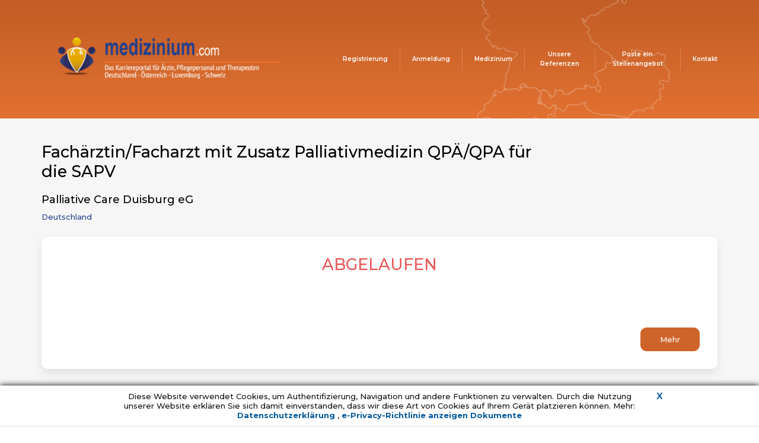

--- FILE ---
content_type: text/html; charset=UTF-8
request_url: https://medizinium.com/fachaerztinfacharzt-mit-zusatz-palliativmedizin-qpaeqpa-fuer-die-sapv,i6603.html
body_size: 2524
content:
<!DOCTYPE html PUBLIC "-//W3C//DTD XHTML 1.0 Strict//EN" "http://www.w3.org/TR/xhtml1/DTD/xhtml1-strict.dtd">
<html xmlns="http://www.w3.org/1999/xhtml" xml:lang="en" lang="en">
<head>
	<title> Fachärztin/Facharzt mit Zusatz Palliativmedizin QPÄ/QPA für die SAPV (6603)</title>
	<meta http-equiv="content-type" content="text/html; charset=UTF-8" />
        <meta name="viewport" content="width=device-width, initial-scale=1"/>
	<meta name="revisit-after" content="7 Days" />
	<link href="/web/img/site/medizinium/favicon.ico" rel="shortcut icon" type="image/vnd.microsoft.icon" />
	<link href="/web/css/reset.css?v=1.006" rel="stylesheet" type="text/css" media="screen" />
	<link href="/web/css/bootstrap.min.css?v=1.006" rel="stylesheet" type="text/css" media="screen" />
	<link href="/web/css/bootstrap-select.min.css?v=1.006" rel="stylesheet" type="text/css" media="screen"  />
	<link href="/web/css/animate.min.css?v=1.006" rel="stylesheet" type="text/css" media="screen" />
	<link href="/web/css/site.css?v=1.15" rel="stylesheet" type="text/css" media="screen" />
	<link href="/web/css/medizinium.css?v=1.13" rel="stylesheet" type="text/css" media="screen" />

	<script type="text/javascript">
            var baseUrl = '/';
	</script>
	<!-- jquery framework -->
	<script type="text/javascript" src="/web/scripts/jquery2.min.js"></script>
	<script type="text/javascript" src="/web/scripts/bootstrap.min.js"></script>
	<script type="text/javascript" src="/web/scripts/bootstrap-select.min.js"></script>
	<script type="text/javascript" src="/web/scripts/main.js?v=1.11"></script>

	<script type="text/javascript">
            jQuery(document).ready(function($) {
                    $('#st2').hide();
                    
                    $('[data-toggle="tooltip"]').tooltip();
                    
                    var selectPrefix = "selectBox_"; 
                    
                    $('.selectpicker').selectpicker({
                        dropupAuto:false
                    });
                    $('.selectpicker').each(function() {
                        $(this).next('div.bootstrap-select').attr("id", selectPrefix + this.id);
                    });

                    $('input[type=file].form-control-file').change(function(){
                      var t = $(this).val();
                      var labelText = t.substr(12, t.length);
                      $(this).closest('.fileContainer').next('.file-control-label').text(labelText);
                    });
            });
	</script>
</head>
<body>
<div id="siteContent">
<section>
    <header class="header" id="top">
    <div class="header-top">
        <div class="container">
            <div class="row">
                <div class="col-sm-3 col-md-4 col-lg-5">
                    <div class="banner-top">
                        <a id="main-logo" href="/"></a>
                    </div>
                </div>
                <div class="col-sm-9 col-md-8 col-lg-7 menu">
                    <nav class="nav">
                        <ul class="navbar-nav" data-type="navbar" data-sub="navbar-sub">
                                                                                            <li><span><a href="/registrieren,d13.html">Registrierung</a></span></li><li class="line"></li>
                                                                <li><span><a href="/loginForm,a.html">Anmeldung</a></span></li><li class="line"></li>
                                                                                                                                                                    <li><span><a href="/ueber-uns,d1.html">Medizinium</a></span></li><li class="line"></li>
                                                                                                                                                <li><span><a href="/unsere-referenzen-erfahre-mehr,d25.html">Unsere Referenzen</a></span></li><li class="line"></li>
                                                                                                                                                <li><span><a href="/inserierung-einer-stellenanzeige,d7.html">Poste ein Stellenangebot </a></span></li><li class="line"></li>
                                                                                                                                                <li><span><a href="/kontakt,d2.html">Kontakt</a></span></li><li class="line"></li>
                                                                                                                        </ul>
                    </nav>
                </div>
            </div>
        </div>
    </div>
</header></section>

<div id="middleContent">
<section id="middle">
    <div class="container">
        <div class="row">
            <div class="content">
    <div class="col-sm-12">
        <div class="row">
            <div class="col-sm-8 col-md-9">
                <h1 class="pb10">
                     Fachärztin/Facharzt mit Zusatz Palliativmedizin QPÄ/QPA für die SAPV                </h1>
                <h4>
                    Palliative Care Duisburg eG                </h4>
                <p class="blueT">Deutschland</p>
            </div>
            <div class="col-sm-4 col-md-3 text-right hidden-xs">
                                    <img class="company-logo"  src="/upl/al/b6603.png" alt="" />
                
                                    <img src="/upl/cp/167.png" alt="" />
                            </div>
        </div>
        </br>
        <div class="box">
            <div id="desciptionSection">
                                    <div id="description">
                        <h1 class="text-center" style="color: #EB5757; margin: 0px 0px 50px 0px;">ABGELAUFEN</h1>
                    </div>
                    <div class="clr"><!-- --></div>
                    
                <div class="">
                                            <a href="/announcements,a.html" class="moreShort button okButton fr">
                            Mehr                        </a>
                                    </div>
                <div class="clr"><!-- --></div>
                
                            </div>
        </div>
    </div>
</div>
<script type="text/javascript" src="/web/scripts/autolinker.min.js"></script>
<script type="text/javascript">
jQuery(document).ready(function($) {
	var html = $('#description').html();
	var autolinker = new Autolinker();
	var newHtml = autolinker.link(html);
	$('#description').html(newHtml)
});
</script>
        </div>
    </div>
</section>

<section id="bottom" data-test="announcement">
        <div class="container">
                    </div>
</section>
<footer class="footer">
    <div class="container" id="footer">
        <div class="row">
            <div class="col-sm-12 col-md-8">
                <ul class="footer-menu">
                                                                        <li class="first"><a href="/terms,d6.html">AGB</a></li><li class="line"></li>
                                                    <li><a href="/privacy,d5.html">DATENSCHUTZ</a></li><li class="line"></li>
                                                                                    <li><a href="/kontakt,d2.html">Kontakt</a></li><li class="line"></li>
                                    </ul>
            </div>
            <div class="col-sm-12 col-md-4">
                <div class="copyrights">
                    &copy; 2026 Medizinium.com                </div>
            </div>
        </div>
    </div>
</footer>

</div>
</div>

<!-- Google tag (gtag.js) -->
<script async src="https://www.googletagmanager.com/gtag/js?id=G-0CZWTR92MT"></script>
<script>
  window.dataLayer = window.dataLayer || [];
  function gtag(){dataLayer.push(arguments);}
  gtag('js', new Date());

  gtag('config', 'G-0CZWTR92MT');
</script>    <script type="text/javascript" src="/web/scripts/jquery.ppCookies.js?v=1.003"></script>
    <script type="text/javascript">
	jQuery(document).ready(function($) {
            ppCookie('Diese Website verwendet Cookies, um Authentifizierung, Navigation und andere Funktionen zu verwalten. Durch die Nutzung unserer Website erklären Sie sich damit einverstanden, dass wir diese Art von Cookies auf Ihrem Gerät platzieren können. Mehr: <a href="/privacy,d5.html"> Datenschutzerklärung </a>, <a href = "http://eur-lex.europa.eu/LexUriServ/LexUriServ.do?uri=CELEX:32002L0058:EN:NOT "target =" _ blank "> e-Privacy-Richtlinie anzeigen Dokumente </a>');
	});
    </script>
<script type="text/javascript" src="/web/scripts/jquery.hyhrollover.js"></script>
<script type="text/javascript" src="/web/scripts/jquery.hyhrollover2.js"></script>
<!-- lightbox -->
<script type="text/javascript" src="/web/scripts/jquery-lightbox/js/jquery.lightbox-0.5.min.js"></script>
<link rel="stylesheet" type="text/css" href="/web/scripts/jquery-lightbox/css/jquery.lightbox-0.5.css" media="screen" />
<script type="text/javascript">
    jQuery(document).ready(function($) {
            $('a[rel*=lightbox]').lightBox({txtOf: '/', txtImage: ''});
            $('a[rel*=external]').attr('target', '_blank');

            $('.bottomBannersBox').hyhrollover2({speed:30, itemHeight:88});
            $('.bannersBox').hyhrollover({speed:30, itemHeight:88});
    });
</script>
</body>
</html>


--- FILE ---
content_type: image/svg+xml
request_url: https://medizinium.com/web/img/site/medizinium/logo.svg?v=1.006
body_size: 35462
content:
<svg width="445" height="122" viewBox="0 0 445 122" fill="none" xmlns="http://www.w3.org/2000/svg" xmlns:xlink="http://www.w3.org/1999/xlink">
<rect width="445" height="122" fill="url(#pattern0)"/>
<defs>
<pattern id="pattern0" patternContentUnits="objectBoundingBox" width="1" height="1">
<use xlink:href="#image0" transform="translate(-0.000635076) scale(0.00170284 0.00621118)"/>
</pattern>
<image id="image0" width="588" height="161" xlink:href="[data-uri]"/>
</defs>
</svg>
